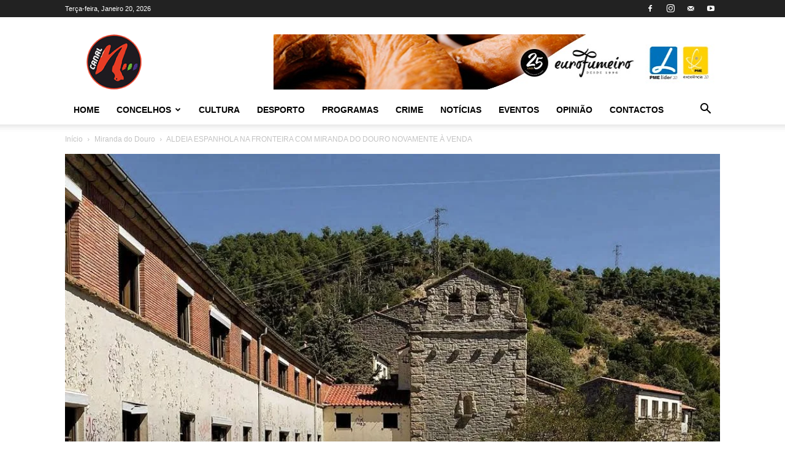

--- FILE ---
content_type: text/html; charset=utf-8
request_url: https://www.google.com/recaptcha/api2/aframe
body_size: 266
content:
<!DOCTYPE HTML><html><head><meta http-equiv="content-type" content="text/html; charset=UTF-8"></head><body><script nonce="Vfa85cEA4ANKYj8YTEQmaA">/** Anti-fraud and anti-abuse applications only. See google.com/recaptcha */ try{var clients={'sodar':'https://pagead2.googlesyndication.com/pagead/sodar?'};window.addEventListener("message",function(a){try{if(a.source===window.parent){var b=JSON.parse(a.data);var c=clients[b['id']];if(c){var d=document.createElement('img');d.src=c+b['params']+'&rc='+(localStorage.getItem("rc::a")?sessionStorage.getItem("rc::b"):"");window.document.body.appendChild(d);sessionStorage.setItem("rc::e",parseInt(sessionStorage.getItem("rc::e")||0)+1);localStorage.setItem("rc::h",'1768881885787');}}}catch(b){}});window.parent.postMessage("_grecaptcha_ready", "*");}catch(b){}</script></body></html>

--- FILE ---
content_type: text/css
request_url: https://www.canaln.tv/wp-content/plugins/video_player_youtube_vimeo/video_player_youtube_vimeo/text_classes.css?ver=6.8.3
body_size: 183
content:
/*textWhiteBgBlack*/
.video_player_youtube_vimeo_textWhiteBgBlack_small {
	font-family: Arial;
	font-size:12px;
	line-height:12px;
	font-weight:bold;
	color:#FFF;
	background:#000;
	padding:5px 6px;
	margin:0;
}
.video_player_youtube_vimeo_textWhiteBgBlack_small a {
	color:#FFF;
	text-decoration:underline;
}
.video_player_youtube_vimeo_textWhiteBgBlack_small a:hover {
	color:#F00;
	text-decoration:underline;
}
.video_player_youtube_vimeo_textWhiteBgBlack_medium {
	font-family: Arial;
	font-size:22px;
	line-height:22px;
	font-weight:normal;
	color:#FFF;
	background:#000;
	padding:6px 7px;
	margin:0;
}
.video_player_youtube_vimeo_textWhiteBgBlack_medium a {
	color:#FFF;
	text-decoration:underline;
}
.video_player_youtube_vimeo_textWhiteBgBlack_medium a:hover {
	color:#F00;
	text-decoration:underline;
}
.video_player_youtube_vimeo_textWhiteBgBlack_large {
	font-family: Arial;
	font-size:36px;
	line-height:36px;
	font-weight:normal;
	color:#FFF;
	background:#000;
	padding:7px 10px;
	margin:0;
}
.video_player_youtube_vimeo_textWhiteBgBlack_large a {
	color:#FFF;
	text-decoration:underline;
}
.video_player_youtube_vimeo_textWhiteBgBlack_large a:hover {
	color:#F00;
	text-decoration:underline;
}
/*textBlackBgWhite*/
.video_player_youtube_vimeo_textBlackBgWhite_small {
	font-family: Arial;
	font-size:12px;
	line-height:12px;
	font-weight:bold;
	color:#000;
	background:#FFF;
	padding:5px 6px;
	margin:0;
}
.video_player_youtube_vimeo_textBlackBgWhite_small a {
	color:#000;
	text-decoration:underline;
}
.video_player_youtube_vimeo_textBlackBgWhite_small a:hover {
	color:#F00;
	text-decoration:underline;
}
.video_player_youtube_vimeo_textBlackBgWhite_medium {
	font-family: Arial;
	font-size:22px;
	line-height:22px;
	font-weight:normal;
	color:#000;
	background:#FFF;
	padding:6px 7px;
	margin:0;
}
.video_player_youtube_vimeo_textBlackBgWhite_medium a {
	color:#000;
	text-decoration:underline;
}
.video_player_youtube_vimeo_textBlackBgWhite_medium a:hover {
	color:#F00;
	text-decoration:underline;
}
.video_player_youtube_vimeo_textBlackBgWhite_large {
	font-family: Arial;
	font-size:36px;
	line-height:36px;
	font-weight:normal;
	color:#000;
	background:#FFF;
	padding:7px 10px;
	margin:0;
}
.video_player_youtube_vimeo_textBlackBgWhite_large a {
	color:#000;
	text-decoration:underline;
}
.video_player_youtube_vimeo_textBlackBgWhite_large a:hover {
	color:#F00;
	text-decoration:underline;
}
/*textRedBgWhite*/
.video_player_youtube_vimeo_textRedBgWhite_small {
	font-family: Arial;
	font-size:12px;
	line-height:12px;
	font-weight:bold;
	color:#F00;
	background:#FFF;
	padding:5px 6px;
	margin:0;
}
.video_player_youtube_vimeo_textRedBgWhite_small a {
	color:#F00;
	text-decoration:underline;
}
.video_player_youtube_vimeo_textRedBgWhite_small a:hover {
	color:#000;
	text-decoration:underline;
}
.video_player_youtube_vimeo_textRedBgWhite_medium {
	font-family: Arial;
	font-size:22px;
	line-height:22px;
	font-weight:normal;
	color:#F00;
	background:#FFF;
	padding:6px 7px;
	margin:0;
}
.video_player_youtube_vimeo_textRedBgWhite_medium a {
	color:#F00;
	text-decoration:underline;
}
.video_player_youtube_vimeo_textRedBgWhite_medium a:hover {
	color:#000;
	text-decoration:underline;
}
.video_player_youtube_vimeo_textRedBgWhite_large {
	font-family: Arial;
	font-size:36px;
	line-height:36px;
	font-weight:normal;
	color:#F00;
	background:#FFF;
	padding:7px 10px;
	margin:0;
}
.video_player_youtube_vimeo_textRedBgWhite_large a {
	color:#F00;
	text-decoration:underline;
}
.video_player_youtube_vimeo_textRedBgWhite_large a:hover {
	color:#000;
	text-decoration:underline;
}
/*textBlueBgWhite*/
.video_player_youtube_vimeo_textBlueBgWhite_small {
	font-family: Arial;
	font-size:12px;
	line-height:12px;
	font-weight:bold;
	color:#00F;
	background:#FFF;
	padding:5px 6px;
	margin:0;
}
.video_player_youtube_vimeo_textBlueBgWhite_small a {
	color:#00F;
	text-decoration:underline;
}
.video_player_youtube_vimeo_textBlueBgWhite_small a:hover {
	color:#F00;
	text-decoration:underline;
}
.video_player_youtube_vimeo_textBlueBgWhite_medium {
	font-family: Arial;
	font-size:22px;
	line-height:22px;
	font-weight:normal;
	color:#00F;
	background:#FFF;
	padding:6px 7px;
	margin:0;
}
.video_player_youtube_vimeo_textBlueBgWhite_medium a {
	color:#00F;
	text-decoration:underline;
}
.video_player_youtube_vimeo_textBlueBgWhite_medium a:hover {
	color:#F00;
	text-decoration:underline;
}

.video_player_youtube_vimeo_textBlueBgWhite_large {
	font-family: Arial;
	font-size:36px;
	line-height:36px;
	font-weight:normal;
	color:#00F;
	background:#FFF;
	padding:7px 10px;
	margin:0;
}
.video_player_youtube_vimeo_textBlueBgWhite_large a {
	color:#00F;
	text-decoration:underline;
}
.video_player_youtube_vimeo_textBlueBgWhite_large a:hover {
	color:#F00;
	text-decoration:underline;
}
/*textWhiteBgTransparent*/
.video_player_youtube_vimeo_textWhiteBgTransparent_small {
	font-family: Arial;
	font-size:12px;
	line-height:12px;
	font-weight:bold;
	color:#FFF;
	background:none;
	padding:0;
	margin:0;
}
.video_player_youtube_vimeo_textWhiteBgTransparent_small a {
	color:#FFF;
	text-decoration:underline;
}
.video_player_youtube_vimeo_textWhiteBgTransparent_small a:hover {
	color:#F00;
	text-decoration:underline;
}
.video_player_youtube_vimeo_textWhiteBgTransparent_medium {
	font-family: Arial;
	font-size:22px;
	line-height:22px;
	font-weight:normal;
	color:#FFF;
	background:none;
	padding:0;
	margin:0;
}
.video_player_youtube_vimeo_textWhiteBgTransparent_medium a {
	color:#FFF;
	text-decoration:underline;
}
.video_player_youtube_vimeo_textWhiteBgTransparent_medium a:hover {
	color:#F00;
	text-decoration:underline;
}
.video_player_youtube_vimeo_textWhiteBgTransparent_large {
	font-family: Arial;
	font-size:36px;
	line-height:36px;
	font-weight:normal;
	color:#FFF;
	background:none;
	padding:0;
	margin:0;
}
.video_player_youtube_vimeo_textWhiteBgTransparent_large a {
	color:#FFF;
	text-decoration:underline;
}
.video_player_youtube_vimeo_textWhiteBgTransparent_large a:hover {
	color:#F00;
	text-decoration:underline;
}
/*textBlackBgTransparent*/
.video_player_youtube_vimeo_textBlackBgTransparent_small {
	font-family: Arial;
	font-size:12px;
	line-height:12px;
	font-weight:bold;
	color:#000;
	background:none;
	padding:0;
	margin:0;
}
.video_player_youtube_vimeo_textBlackBgTransparent_small a {
	color:#000;
	text-decoration:underline;
}
.video_player_youtube_vimeo_textBlackBgTransparent_small a:hover {
	color:#F00;
	text-decoration:underline;
}
.video_player_youtube_vimeo_textBlackBgTransparent_medium {
	font-family: Arial;
	font-size:22px;
	line-height:22px;
	font-weight:normal;
	color:#000;
	background:none;
	padding:0;
	margin:0;
}
.video_player_youtube_vimeo_textBlackBgTransparent_medium a {
	color:#000;
	text-decoration:underline;
}
.video_player_youtube_vimeo_textBlackBgTransparent_medium a:hover {
	color:#F00;
	text-decoration:underline;
}
.video_player_youtube_vimeo_textBlackBgTransparent_large {
	font-family: Arial;
	font-size:36px;
	line-height:36px;
	font-weight:normal;
	color:#000;
	background:none;
	padding:0;
	margin:0;
}
.video_player_youtube_vimeo_textBlackBgTransparent_large a {
	color:#000;
	text-decoration:underline;
}
.video_player_youtube_vimeo_textBlackBgTransparent_large a:hover {
	color:#F00;
	text-decoration:underline;
}
/*textRedBgTransparent*/
.video_player_youtube_vimeo_textRedBgTransparent_small {
	font-family: Arial;
	font-size:12px;
	line-height:12px;
	font-weight:bold;
	color:#F00;
	background:none;
	padding:0;
	margin:0;
}
.video_player_youtube_vimeo_textRedBgTransparent_small a {
	color:#F00;
	text-decoration:underline;
}
.video_player_youtube_vimeo_textRedBgTransparent_small a:hover {
	color:#000;
	text-decoration:underline;
}
.video_player_youtube_vimeo_textRedBgTransparent_medium {
	font-family: Arial;
	font-size:22px;
	line-height:22px;
	font-weight:normal;
	color:#F00;
	background:none;
	padding:0;
	margin:0;
}
.video_player_youtube_vimeo_textRedBgTransparent_medium a {
	color:#F00;
	text-decoration:underline;
}
.video_player_youtube_vimeo_textRedBgTransparent_medium a:hover {
	color:#000;
	text-decoration:underline;
}
.video_player_youtube_vimeo_textRedBgTransparent_large {
	font-family: Arial;
	font-size:36px;
	line-height:36px;
	font-weight:normal;
	color:#F00;
	background:none;
	padding:0;
	margin:0;
}
.video_player_youtube_vimeo_textRedBgTransparent_large a {
	color:#F00;
	text-decoration:underline;
}
.video_player_youtube_vimeo_textRedBgTransparent_large a:hover {
	color:#000;
	text-decoration:underline;
}
/*textBlueBgTransparent*/
.video_player_youtube_vimeo_textBlueBgTransparent_small {
	font-family: Arial;
	font-size:12px;
	line-height:12px;
	font-weight:bold;
	color:#00F;
	background:none;
	padding:0;
	margin:0;
}
.video_player_youtube_vimeo_textBlueBgTransparent_small a {
	color:#00F;
	text-decoration:underline;
}
.video_player_youtube_vimeo_textBlueBgTransparent_small a:hover {
	color:#F00;
	text-decoration:underline;
}
.video_player_youtube_vimeo_textBlueBgTransparent_medium {
	font-family: Arial;
	font-size:22px;
	line-height:22px;
	font-weight:normal;
	color:#00F;
	background:none;
	padding:0;
	margin:0;
}
.video_player_youtube_vimeo_textBlueBgTransparent_medium a {
	color:#00F;
	text-decoration:underline;
}
.video_player_youtube_vimeo_textBlueBgTransparent_medium a:hover {
	color:#F00;
	text-decoration:underline;
}
.video_player_youtube_vimeo_textBlueBgTransparent_large {
	font-family: Arial;
	font-size:36px;
	line-height:36px;
	font-weight:normal;
	color:#00F;
	background:none;
	padding:0;
	margin:0;
}
.video_player_youtube_vimeo_textBlueBgTransparent_large a {
	color:#00F;
	text-decoration:underline;
}
.video_player_youtube_vimeo_textBlueBgTransparent_large a:hover {
	color:#F00;
	text-decoration:underline;
}